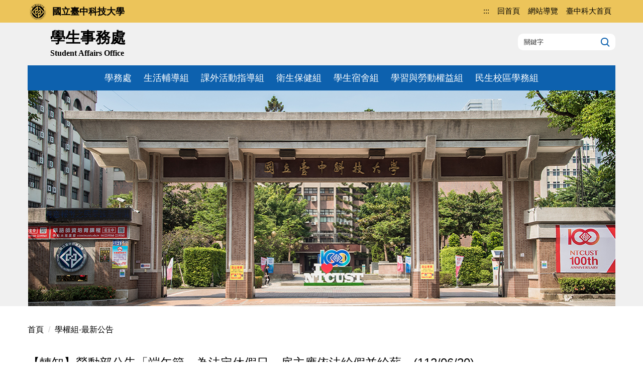

--- FILE ---
content_type: text/html; charset=UTF-8
request_url: https://student.nutc.edu.tw/p/406-1020-105824,r1109.php
body_size: 7169
content:
<!DOCTYPE html>
<html lang="zh-Hant">
<head>


<meta http-equiv="Content-Type" content="text/html; charset=utf-8">
<meta http-equiv="X-UA-Compatible" content="IE=edge,chrome=1" />
<meta name="viewport" content="initial-scale=1.0, user-scalable=1, minimum-scale=1.0, maximum-scale=3.0">
<meta name="mobile-web-app-capable" content="yes">
<meta name="apple-mobile-web-app-status-bar-style" content="black">
<meta name="keywords" content="請填寫網站關鍵記事，用半角逗號(,)隔開" />
<meta name="description" content="&lt;p style=&quot;margin-bottom:16px&quot;&gt;&lt;span style=&quot;font-size:1.25em;&quot;&gt;&lt;span style=&quot;font-family:標楷體;&quot;&gt;&lt;span style=&quot;line-height:24.0pt&quot;&gt;&lt;span style=&quot;color:#222222&quot;&gt;「端午節」（&lt;/span&gt;&lt;span lang=&quot;EN-US&quot;&gt;&lt;span style=&quot;color:#222222&quot;&gt;112&lt;/span&gt;&lt;/span&gt;&lt;span style=&quot;color:#222222&quot;&gt;年&lt;/span&gt;&lt;span lang=&quot;EN-US&quot;&gt;&lt;span style=&quot;color:#222222&quot;&gt;6&lt;/span&gt;&lt;/span&gt;&lt;span style=&quot;color:#222222&quot;&gt;月&lt;/span&gt;&lt;span lang=&quot;EN-US&quot;&gt;&lt;span style=&quot;color:#222222&quot;&gt;22&lt;/span&gt;&lt;/span&gt;&lt;span style=&quot;color:#222222&quot;&gt;日）為國定假日，依勞動基準法第&lt;/span&gt;&lt;span lang=&quot;EN-US&quot;&gt;&lt;span style=&quot;color:#222222&quot;&gt;37&lt;/span&gt;&lt;/span&gt;&lt;span style=&quot;color:#222222&quot;&gt;條規定，雇主應給予勞工休假，當日工資照給。雇主如徵得勞工同意在端午節當天出勤，工資應依法加倍發給。至於端午節如適逢勞工例假或休息日，應於其他工作日補假。&lt;/span&gt;&lt;span lang=&quot;EN-US&quot;&gt;&lt;span style=&quot;color:#222222&quot;&gt;&lt;/span&gt;&lt;/span&gt;&lt;/span&gt;&lt;/span&gt;&lt;/span&gt;&lt;/p&gt;

&lt;p style=&quot;margin-bottom:16px&quot;&gt;&lt;span style=&quot;font-size:1.25em;&quot;&gt;&lt;span style=&quot;font-family:標楷體;&quot;&gt;&lt;span style=&quot;line-height:24.0pt&quot;&gt;&amp;nbsp;&lt;/span&gt;&lt;/span&gt;&lt;/span&gt;&lt;/p&gt;

&lt;p style=&quot;margin-bottom:16px&quot;&gt;&lt;span style=&quot;font-size:1.25em;&quot;&gt;&lt;span style=&quot;font-family:標楷體;&quot;&gt;&lt;span style=&quot;line-height:24.0pt&quot;&gt;&lt;span style=&quot;color:#222222&quot;&gt;勞動部說明，民間...&lt;/span&gt;&lt;/span&gt;&lt;/span&gt;&lt;/span&gt;&lt;/p&gt;" />

<meta content="index,follow" name="robots">

<meta property="og:image"  content="/var/file/20/1020/msys_1020_4312520_97277.png" />

<title>【轉知】勞動部公告「端午節」為法定休假日，雇主應依法給假並給薪。(112/06/20) </title>

<link rel="shortcut icon" href="/var/file/20/1020/msys_1020_4312520_97277.png" type="image/x-icon" />
<link rel="icon" href="/var/file/20/1020/msys_1020_4312520_97277.png" type="image/x-icon" />
<link rel="bookmark" href="/var/file/20/1020/msys_1020_4312520_97277.png" type="image/x-icon" />

<link rel="apple-touch-icon-precomposed" href="/var/file/20/1020/msys_1020_4312520_97277.png">
<link rel="apple-touch-icon" href="/var/file/20/1020/msys_1020_4312520_97277.png">

<link rel="stylesheet" href="/var/file/20/1020/mobilestyle/combine-zh-tw.css?t=c50f1c3862" type="text/css" />
<script language="javascript"><!--
 var isHome = false 
 --></script>
<script language="javascript"><!--
 var isExpanMenu = false 
 --></script>
<script type="text/javascript" src="/var/file/js/m_20251210.js" ></script>
</head>
 
<body class="page_mobileptdetail  ">

<div class="wrap">


<a href="#start-C" class="focusable" title="跳到主要內容區">跳到主要內容區</a>


<div class="fpbgvideo"></div>
<div class="minner">

<div id="Dyn_head">
<div momark="2109242e3ba0b2a42d963ccf5bc8c10c" modiv="Dyn_head" moid="5" moname="Page Header" mocg="mobilehead" monbr="-1">
<div class="header">
	<div class="minner container">







	
<div class="selfhead">
		<div class="meditor">
	
      
      <div class="head container">
<div class="mlogo">
<h1><a href="/?Lang=zh-tw" title="國立臺中科技大學學生事務處"><span class="logoPic"><img alt="國立臺中科技大學學生事務處" src="/var/file/20/1020/img/2928/mlogo.png" />國立臺中科技大學</span> <span class="sitename"> <span class="mlogoCn">學生事務處</span> <span class="mlogoEn">Student Affairs Office</span> </span> </a></h1>
</div>

<div class="mycollapse"><button class="navbar-toggle" data-target=".nav-toggle" data-toggle="collapse" type="button"><span class="glyphicons show_lines">MENU</span></button>

<div class="navbar-collapse nav-toggle collapse" id="collapseExample2">
<div class="hdsearch">
<div id="headsearch">&nbsp;</div>
</div>

<div class="mainmenu">
   






<div class="mnavbar mn-collapse">
	<button type="button" class="navbar-toggle" data-toggle="collapse" data-target=".nav-toggle" aria-expanded="false">
		<span class="glyphicons show_lines">Menu</span>
	</button>
	<div class="nav-toggle collapse navbar-collapse iosScrollToggle">
		<div class="hdmenu">
			<ul class="nav navbar-nav" id="afab30dcf47659364f2c384feb09ebe29_MenuTop">
			
				<li   id="Hln_2026" ><a  href="/index.php" title="學務處">學務處</a></li>
			
				<li   id="Hln_2027" ><a  href="/p/412-1020-12364.php" title="生活輔導組">生活輔導組</a></li>
			
				<li   id="Hln_2028" ><a  href="/p/412-1020-12550.php" title="課外活動指導組">課外活動指導組</a></li>
			
				<li   id="Hln_2029" ><a  href="/p/412-1020-14185.php" title="衛生保健組">衛生保健組</a></li>
			
				<li   id="Hln_2030" ><a  href="/p/412-1020-11875.php" title="學生宿舍組">學生宿舍組</a></li>
			
				<li   id="Hln_2395" ><a  href="/p/412-1020-9660.php" title="學習與勞動權益組">學習與勞動權益組</a></li>
			
				<li   id="Hln_2031" ><a  href="/p/412-1020-439.php" title="民生校區學務組">民生校區學務組</a></li>
			
			
			</ul>
		</div>
	</div>
</div>

<script>
$(document).ready(function(){
	$(".mnavbar .navbar-toggle").click(function(){
		$(this).toggleClass("open");
		var ariaExpanded = $(this).attr('aria-expanded');
		$(this).attr('aria-expanded',ariaExpanded !== 'true');
	});
   $('.iosScrollToggle').on('shown.bs.collapse', function () {
		var togglePos = $(this).css('position');
      if(togglePos !== 'static'){
          ModalHelper.afterOpen();
      }

    });

    $('.iosScrollToggle').on('hide.bs.collapse', function () {
		var togglePos = $(this).css('position');
      if(togglePos !== 'static'){
			ModalHelper.beforeClose();
      }

    });
	
});
</script>




	
      
         
			</div>

<div class="topnav">
				
				



   
<div class="headnavcust">
	<div class="mnavbar mn-collapse">
		<button type="button" class="navbar-toggle" data-toggle="collapse" data-target=".hd-topnav" aria-expanded="false">
			<span class="glyphicons show_lines">Menu</span>
		</button>
		<div class="nav-toggle collapse navbar-collapse iosScrollToggle hd-topnav">
			<div class="hdmenu">
				<ul class="nav navbar-nav" id="afab30dcf47659364f2c384feb09ebe29_MenuTop_topnav">
				
					<li   id="Hln_3872" ><a  href="/app/index.php" title="回首頁">回首頁</a></li>
				
					<li   id="Hln_3706" ><a  href="/p/17-1020.php" title="網站導覽">網站導覽</a></li>
				
					<li   id="Hln_128" ><a  href="https://www.nutc.edu.tw" title="臺中科大首頁">臺中科大首頁</a></li>
				
        		
				</ul>
			</div>
		</div>
	</div>
</div>



	

<script language="javascript">

	tabSwitch("afab30dcf47659364f2c384feb09ebe29_MenuTop_topnav");


</script>

         
         </div>
</div>
</div>
</div>

<div id="banner">&nbsp;</div>
<script>
      $(document).ready(function () {
        $.hajaxOpenUrl("/app/index.php?Action=mobileloadmod&Type=mobile_sz_mstr&Nbr=512", "#banner");
        $.hajaxOpenUrl("/app/index.php?Action=mobileloadmod&Type=mobileheadsch&Nbr=0", "#headsearch");
      });
</script>
      
      
   
	</div>
</div>




	</div>
</div>
<script language="javascript">

	tabSwitch("afab30dcf47659364f2c384feb09ebe29_MenuTop");



if(typeof(_LoginHln)=='undefined') var _LoginHln = new hashUtil();

if(typeof(_LogoutHln)=='undefined') var _LogoutHln = new hashUtil();

if(typeof(_HomeHln)=='undefined') var _HomeHln = new hashUtil();

if(typeof(_InternalHln)=='undefined') var _InternalHln = new hashUtil();
_InternalHln.put("3872","Hln_"+"3872");


$(document).ready(function(){
   if(typeof(loginStat)=='undefined') {
   	if(popChkLogin()) loginStat="login";
   	else loginStat="logout";
	}
	dealHln(isHome,loginStat,$('div.hdmenu'));

	
	
		var html ="<li><a title=\"上方內容區\" accesskey=\"U\" href=\"#\" class=\"hd-accesskey\">:::</a></li>";
		var anchor = "topnav";
		var hlnCgId = "afab30dcf47659364f2c384feb09ebe29_MenuTop_"+anchor;
		var headMenuId = "afab30dcf47659364f2c384feb09ebe29_MenuTop";
		if($("#"+hlnCgId).length>0){
			$("#"+hlnCgId).prepend(html);	
		}else{
			if($("#"+headMenuId).length>0)
			$("#"+headMenuId).prepend(html);	
		}
	
});

var firstWidth = window.innerWidth;
function mobilehead_widthChangeCb() {
if((firstWidth>=767 && window.innerWidth<767) || (firstWidth<767 && window.innerWidth>=767))  location.reload();
if(window.innerWidth <767) {
setTimeout(()=>{
	var div = document.getElementsByClassName('mycollapse');
	if(div=='undefined' || div.length==0) div = document.getElementsByClassName('nav-toggle navbar-collapse iosScrollToggle');
   div = div[0];
   //var focusableElements = div.querySelectorAll('li>a[href], button, input[type="text"], select, textarea');
	if(typeof(div)!='undefined'){
   var focusableElements = div.querySelectorAll('a[href], button, input[type="text"], select, textarea');
	focusableElements[focusableElements.length-1].addEventListener('keydown', function(event) {
   	if (event.key === 'Tab') {
      	$(".hdmenu .dropdown").removeClass("open");
         var button= document.getElementsByClassName('navbar-toggle');
         button= button[0];
         button.click();
      }
	});
	}
},1000);
}else{
	var div = document.getElementsByClassName('mycollapse');
   if(div=='undefined' || div.length==0) div = document.getElementsByClassName('nav-toggle navbar-collapse iosScrollToggle');
   div = div[0];
	if(typeof(div)!='undefined'){
   var focusableElements = div.querySelectorAll('a[href]');
   focusableElements[focusableElements.length-1].addEventListener('keydown', function(event) {
      if (event.key === 'Tab') {
         $(".hdmenu .dropdown").removeClass("open");
      }
   });
	}
}
}
window.addEventListener('resize', mobilehead_widthChangeCb);
mobilehead_widthChangeCb();
</script>
<noscript>本功能需使用支援JavaScript之瀏覽器才能正常操作</noscript>
<!-- generated at Wed Dec 10 2025 17:29:39 --></div momark="2109242e3ba0b2a42d963ccf5bc8c10c" file="/var/cache/20/1020/modules/mobilehead/-1/mobilehead--1.htm.zh-tw" moparam="$Seq=-1" expire="2099-12-31" save="0" Restrict="0">
</div>

<main id="main-content">
<div class="main">
<div class="minner">

	
	
<div class="row col1 row_0">
	<div class="mrow container">
		
			
			
			
			 
		
			
			
			
			
				
        		
         	
				<div class="col col_02">
					<div class="mcol">
					
						
						
						<div id="Dyn_2_1" class="M3  ">

<div class="module module-path md_style3">
	<div class="minner">
		<section class="mb">
			<ol class="breadcrumb">
			
			
				
				
				<li><a href="/index.php">首頁</a></li>
				
				
			
				
				
				
            <li class="active"><a href="http://student.nutc.edu.tw/p/403-1020-1109-1.php">學權組-最新公告</a></li>
				
			
			</ol>
		</section>
	</div>
</div>

</div>

					
						
						
						<div id="Dyn_2_2" class="M23  ">
<div momark="2109242e3ba0b2a42d963ccf5bc8c10c"  modiv="Dyn_2_2" moid="23" moname="Part Detail" mocg="mobileptdetail" monbr="105824,r1109">





<div class="module module-detail md_style99">
	<div class="module-inner">
	<section class="mb">
		<div class="mpgtitle">
		<h2 class="hdline">【轉知】勞動部公告「端午節」為法定休假日，雇主應依法給假並給薪。(112/06/20)</h2>
		</div>
		<div class="mcont">
			

			



<div class="mpgdetail">
	
		
 		
		
		
		
		
	
	
   <div class="meditor"><p style="margin-bottom:16px"><span style="font-size:1.25em;"><span style="font-family:標楷體;"><span style="line-height:24.0pt"><span style="color:#222222">「端午節」（</span><span lang="EN-US"><span style="color:#222222">112</span></span><span style="color:#222222">年</span><span lang="EN-US"><span style="color:#222222">6</span></span><span style="color:#222222">月</span><span lang="EN-US"><span style="color:#222222">22</span></span><span style="color:#222222">日）為國定假日，依勞動基準法第</span><span lang="EN-US"><span style="color:#222222">37</span></span><span style="color:#222222">條規定，雇主應給予勞工休假，當日工資照給。雇主如徵得勞工同意在端午節當天出勤，工資應依法加倍發給。至於端午節如適逢勞工例假或休息日，應於其他工作日補假。</span><span lang="EN-US"><span style="color:#222222"></span></span></span></span></span></p>

<p style="margin-bottom:16px"><span style="font-size:1.25em;"><span style="font-family:標楷體;"><span style="line-height:24.0pt"><span style="color:#222222">勞動部說明，民間企業多有比照政府行政機關辦公日曆表出勤之情形。企業如屬週一至週五為工作日、週六為休息日、週日為例假之出勤模式，欲比照政府機關出勤，以形成本次端午節之</span><span lang="EN-US"><span style="color:#222222">4</span></span><span style="color:#222222">天連假，可透過</span><span lang="EN-US"><span style="color:#222222">8</span></span><span style="color:#222222">週彈性工時之實施，將今（</span><span lang="EN-US"><span style="color:#222222">112</span></span><span style="color:#222222">）年</span><span lang="EN-US"><span style="color:#222222">6</span></span><span style="color:#222222">月</span><span lang="EN-US"><span style="color:#222222">17</span></span><span style="color:#222222">日之原定休息日與</span><span lang="EN-US"><span style="color:#222222">6</span></span><span style="color:#222222">月</span><span lang="EN-US"><span style="color:#222222">23</span></span><span style="color:#222222">日之原定工作日調整互換。</span><span lang="EN-US"><span style="color:#222222"></span></span></span></span></span></p>

<p style="margin-bottom:16px"><span style="font-size:1.25em;"><span style="font-family:標楷體;"><span style="line-height:24.0pt"><span style="color:#222222">雇主屆時如有需要勞工於端午節連假期間加班，以月薪為新臺幣</span><span lang="EN-US"><span style="color:#222222">(</span></span><span style="color:#222222">下同</span><span lang="EN-US"><span style="color:#222222">)36,000</span></span><span style="color:#222222">元的勞工（以</span><span lang="EN-US"><span style="color:#222222">36,000</span></span><span style="color:#222222">元</span><span lang="EN-US"><span style="color:#222222">&divide;30</span></span><span style="color:#222222">日</span><span lang="EN-US"><span style="color:#222222">&divide;8</span></span><span style="color:#222222">小時，推算平日每小時工資額為</span><span lang="EN-US"><span style="color:#222222">150</span></span><span style="color:#222222">元），出勤</span><span lang="EN-US"><span style="color:#222222">8</span></span><span style="color:#222222">小時，其各日出勤工資給付規定如下：</span><span lang="EN-US"><span style="color:#222222"></span></span></span></span></span></p>

<p style="margin-bottom:16px"><span style="font-size:1.25em;"><span style="font-family:標楷體;"><span style="line-height:24.0pt"><span style="color:#222222">一、休息日：依《勞動基準法》第</span><span lang="EN-US"><span style="color:#222222">24</span></span><span style="color:#222222">條第</span><span lang="EN-US"><span style="color:#222222">2</span></span><span style="color:#222222">項休息日出勤加給之規定計算。</span><span lang="EN-US"><span style="color:#222222"></span></span></span></span></span></p>

<p style="margin-bottom:16px"><span style="font-size:1.25em;"><span style="font-family:標楷體;"><span style="line-height:24.0pt"><span style="color:#222222">試算：</span><span lang="EN-US"><span style="color:#222222">150</span></span><span style="color:#222222">元</span><span lang="EN-US"><span style="color:#222222">&times;1⅓&times;2</span></span><span style="color:#222222">小時</span><span lang="EN-US"><span style="color:#222222">+150</span></span><span style="color:#222222">元</span><span lang="EN-US"><span style="color:#222222">&times;1⅔&times;6</span></span><span style="color:#222222">小時＝</span><span lang="EN-US"><span style="color:#222222">1,900</span></span><span style="color:#222222">元</span><span lang="EN-US"><span style="color:#222222"></span></span></span></span></span></p>

<p style="margin-bottom:16px"><span style="font-size:1.25em;"><span style="font-family:標楷體;"><span style="line-height:24.0pt"><span style="color:#222222">完全比照政府機關調整出勤者：</span><span lang="EN-US"><span style="color:#222222">6</span></span><span style="color:#222222">月</span><span lang="EN-US"><span style="color:#222222">23</span></span><span style="color:#222222">日及</span><span lang="EN-US"><span style="color:#222222">24</span></span><span style="color:#222222">日</span><span lang="EN-US"><span style="color:#222222"></span></span></span></span></span></p>

<p style="margin-bottom:16px"><span style="font-size:1.25em;"><span style="font-family:標楷體;"><span style="line-height:24.0pt"><span style="color:#222222">二、國定假日：依《勞動基準法》第</span><span lang="EN-US"><span style="color:#222222">39</span></span><span style="color:#222222">條規定，休假日出勤加倍發給工資。</span><span lang="EN-US"><span style="color:#222222"></span></span></span></span></span></p>

<p style="margin-bottom:16px"><span style="font-size:1.25em;"><span style="font-family:標楷體;"><span style="line-height:24.0pt"><span style="color:#222222">試算：</span><span lang="EN-US"><span style="color:#222222">150</span></span><span style="color:#222222">元</span><span lang="EN-US"><span style="color:#222222">&times;8</span></span><span style="color:#222222">小時＝</span><span lang="EN-US"><span style="color:#222222">1,200</span></span><span style="color:#222222">元</span><span lang="EN-US"><span style="color:#222222"></span></span></span></span></span></p>

<p style="margin-bottom:16px"><span style="font-size:1.25em;"><span style="font-family:標楷體;"><span style="line-height:24.0pt"><span style="color:#222222">完全比照政府機關調整出勤者：</span><span lang="EN-US"><span style="color:#222222">6</span></span><span style="color:#222222">月</span><span lang="EN-US"><span style="color:#222222">22</span></span><span style="color:#222222">日</span><span lang="EN-US"><span style="color:#222222"></span></span></span></span></span></p>

<p style="margin-bottom:16px"><span style="font-size:1.25em;"><span style="font-family:標楷體;"><span style="line-height:24.0pt"><span style="color:#222222">三、例假：非有天災、事變或突發事件，不得使勞工於例假日出勤工作。</span><span lang="EN-US"><span style="color:#222222"></span></span></span></span></span></p>

<p style="margin-bottom:16px"><span style="font-size:1.25em;"><span style="font-family:標楷體;"><span style="line-height:24.0pt"><span style="color:#222222">完全比照政府機關調整出勤者：</span><span lang="EN-US"><span style="color:#222222">6</span></span><span style="color:#222222">月</span><span lang="EN-US"><span style="color:#222222">25</span></span><span style="color:#222222">日</span><span lang="EN-US"><span style="color:#222222"></span></span></span></span></span></p>

<p style="margin-bottom:16px"><span style="font-size:1.25em;"><span style="font-family:標楷體;"><span style="line-height:24.0pt"><span style="color:#222222">勞動部也提醒，由於各事業單位之營運方式及排班態樣多元，例假或休息日不見得均排定於星期六及星期日，國定假日補假日期亦有所不同，個案上仍有差異，雇主應就各該假別之期日，與勞工明確約定，以利釐清勞工出勤工資之給付標準，減少爭議發生。</span><span lang="EN-US"><span style="color:#222222"></span></span></span></span></span></p>

<p><span style="font-size:1.25em;"><span style="font-family:標楷體;"><span style="color:#222222">勞動部強調，端午節連假期間出勤及工資給付，事業單位應依法辦理。雇主如有違反相關規定，勞工可檢具相關事證，就近向當地勞工行政主管機關【直轄市、縣（市）政府勞工局（處）或社會局（處）】申訴，以維護權益。</span></span></span></p></div>
	
	
	
</div>





		</div>
	</section>
	</div>
</div>



<div class="module module-misc">
	<div class="minner">
		<section class="mb">
			
			<div class="artctrl">
				
				<div class="PtStatistic">
					<em>瀏覽數:<i id='a235625d2b8af60a5d1985719dda3f3ab_PtStatistic_105824'></i><script>
					$(document).ready(function() {
						$.hajaxOpenUrl('/app/index.php?Action=mobileloadmod&Type=mobileptstatistic&Nbr=105824','#a235625d2b8af60a5d1985719dda3f3ab_PtStatistic_105824');
					})</script></em>
				</div>
				
				

						
						<div class="badge fprint"><a href="http://student.nutc.edu.tw/p/16-1020-105824.php" title="友善列印(另開新視窗)" target="_blank">友善列印</a></div>
					

					
				<div class="badge share_btn"><em>分享</em></div>
				<input type="hidden" id="changeTime" name="changeTime" value=''>
				<div class="shareto">
            </div>
				
			</div>
		</section>
	</div>
</div>




<script defer="defer">
$(document).ready(function(){
	$('.artctrl .addfav').click(function(){
		ptdetail_addfav();	
	});
  $('.share_btn').click(function(){
    $(this).siblings('.shareto').toggle();
  })
	function ptdetail_addfav(){
		if(popChkLogin()){
			if($(".artctrl .addfav").hasClass("active")){
				var url = "/app/index.php?Action=mobileaddtofav&Part=105824&Op=delfav";
			}else{
				var url = "/app/index.php?Action=mobileaddtofav&Part=105824&Op=addfav";
			}
			var a = [];
			$.post(url,a,function(data){
				d = eval("("+data+")");
				if(d.stat)
					$(".artctrl .addfav").addClass("active");
				else
					$(".artctrl .addfav").removeClass("active");
				mCallBack(data);
			});
		}
		else	showPopDiv($('#_pop_login.mpopdiv'),$('#_pop_login.mpopdiv .mbox'));
	}
	function ptdetail_chkfav(){
		var url = "/app/index.php?Action=mobileaddtofav&Part=105824&Op=chkfav";
		var a = [];
		$.post(url,a,function(data){
			d = eval("("+data+")");
			if(d.stat)
				$(".artctrl .addfav").addClass("active");
		});
	}
	ptdetail_chkfav();
	
		$.hajaxOpenUrl("/app/index.php?Action=mobilestsns",'.shareto');
	
	

	
});
</script>


</div momark="2109242e3ba0b2a42d963ccf5bc8c10c" file="/var/cache/20/1020/modules/mobileptdetail/94/mobileptdetail-105824,r1109.htm.zh-tw" moparam="%24Seq%3D%22105824%22%3B%24Part%3D%22105824%22%3B%24Cg%3D%22%22%3B%24Rcg%3D%221109%22%3B%24Page%3D%220%22%3B%3B%24Seq%3D%22105824%22%3B%24Part%3D%22105824%22%3B%24Cg%3D%22%22%3B%24Rcg%3D%221109%22%3B%24Page%3D%220%22%3B%3B" expire="" save="0" Restrict="">
</div>

					
					</div>
				</div> 
			 
		
			
			
			
			 
		
	</div>
</div>
	

</div>
</div>
</main>


	<style>
	@media (min-width: 481px) {.row_0 .col_01 { width: 0%;}.row_0 .col_02 { width: 100%;}.row_0 .col_03 { width: 0%;}}
	</style>


<div id="Dyn_footer">
<div momark="2109242e3ba0b2a42d963ccf5bc8c10c" modiv="Dyn_footer" moid="9" moname="Page Footer" mocg="mobilefoot" monbr="0">
<div class="footer">
<div class="minner container">







<div class="copyright">
<div class="meditor">
	<style type="text/css">.footer_a {
            border: none;
            color: #ffffff;
        }
        a.footer_a:hover{
            color: #ffffff;
        }
</style>
<div class="contanier">三民校區地址 ：404336 臺中市北區三民路三段129號　位置：昌明樓1F、活動中心3F、翰英樓1F<br />
民生校區地址 ：403027 臺中市西區三民路一段193號　位置：誠敬樓2F<br />
學務處：(04)22195200&nbsp; |&nbsp; 生輔組：(04)22195210&nbsp; |&nbsp; 課指組：(04)22195220</div>

<div class="contanier">衛保組：(04)22195230　健康中心：三民校區(04)22195234、民生校區(04)22195888<br />
宿舍組：校外賃居(04)22195160、校內宿舍(04)22194280&nbsp; |&nbsp; 學權組：(04)22195660&nbsp; |&nbsp; 民生校區學務組：(04)22195090<br />
<a class="footer_a" href="http://rpage.nutc.edu.tw/p/412-1000-1506.php" title="資訊安全及隱私權政策">資訊安全及隱私權政策</a></div>

	
</div>
</div>





</div>
</div>
<!-- generated at Wed Dec 10 2025 17:29:39 --></div momark="2109242e3ba0b2a42d963ccf5bc8c10c" file="/var/cache/20/1020/modules/mobilefoot/0/mobilefoot-0.htm.zh-tw" moparam="" expire="2099-12-31" save="0" Restrict="0">
</div>


</div>
</div>
<div class="fpbgvideo"></div>







<div id="_pop_tips" class="mtips">
	<div class="mbox">
	</div>
</div>
<div id="_pop_dialog" class="mdialog">
	<div class="minner">
		<div class="mcont">
		</div>
		<footer class="mdialog-foot">
        	<button type="submit" class="mbtn mbtn-s">OK</button>
        	<button type="submit" class="mbtn mbtn-c">Cancel</button>
		</footer>
	</div>
</div>

<div class="pswp" tabindex="-1" role="dialog" aria-hidden="true">
	<!-- Background of PhotoSwipe. 
	It's a separate element, as animating opacity is faster than rgba(). -->
	<div class="pswp__bg"></div>
		<!-- Slides wrapper with overflow:hidden. -->
		<div class="pswp__scroll-wrap">
		<!-- Container that holds slides. PhotoSwipe keeps only 3 slides in DOM to save memory. -->
		<!-- don't modify these 3 pswp__item elements, data is added later on. -->
		<div class="pswp__container">
			 <div class="pswp__item"></div>
			 <div class="pswp__item"></div>
			 <div class="pswp__item"></div>
		</div>
		<!-- Default (PhotoSwipeUI_Default) interface on top of sliding area. Can be changed. -->
		<div class="pswp__ui pswp__ui--hidden">
			<div class="pswp__top-bar">
				<!--  Controls are self-explanatory. Order can be changed. -->
					<div class="pswp__counter"></div>
					<button class="pswp__button pswp__button--close" title="Close (Esc)">Close (Esc)</button>
					<button class="pswp__button pswp__button--share" title="Share">Share</button>
					<button class="pswp__button pswp__button--fs" title="Toggle fullscreen">Toggle fullscreen</button>
					<button class="pswp__button pswp__button--zoom" title="Zoom in/out">Zoom in/out</button>
				  <!-- Preloader demo https://codepen.io/dimsemenov/pen/yyBWoR -->
				  <!-- element will get class pswp__preloader-active when preloader is running -->
				  <div class="pswp__preloader">
						<div class="pswp__preloader__icn">
						  <div class="pswp__preloader__cut">
							 <div class="pswp__preloader__donut"></div>
						  </div>
						</div>
				  </div>
			 </div>
			 <div class="pswp__share-modal pswp__share-modal--hidden pswp__single-tap">
				  <div class="pswp__share-tooltip"></div> 
			 </div>
			 <button class="pswp__button pswp__button--arrow--left" title="Previous (arrow left)">Previous (arrow left)</button>
			 <button class="pswp__button pswp__button--arrow--right" title="Next (arrow right)">Next (arrow right)</button>
			 <div class="pswp__caption">
				  <div class="pswp__caption__center"></div>
			 </div>
	</div>
</div>
</div>



<!--<script>NProgress.done();</script>-->
<script>
function popChkLogin(){
	if(typeof(loginStat)=='undefined') {
   	var chkstat=0;
      var chkUrl='/app/index.php?Action=mobilelogin';
      var chkData = {Op:'chklogin'};
      var chkObj=$.hajaxReturn(chkUrl,chkData);
   	chkstat=chkObj.stat;
		if(chkstat) {
			loginStat="login"; 
			return true;
		}else {
			loginStat="logout"; 
			return false;
		}	
	}else {
		if(loginStat=="login") return true;
		else return false;
	}
}

</script>
</body>
</html>


--- FILE ---
content_type: text/html; charset=UTF-8
request_url: https://student.nutc.edu.tw/app/index.php?Action=mobileloadmod&Type=mobile_sz_mstr&Nbr=512
body_size: 240
content:







<script type="text/javascript" defer>
function showImage_512(){
	var url = '/app/index.php?Plugin=mobile&Action=mobileads';
	var a = [];
	a.push({name:'Op',value:'getRandImage'});
	a.push({name:'ads',value:'512'});
	$.post(url,a,function(d){
		$("._ads_image_512").html(d); 
	});
}
</script>
<div class="module module-adv  md_style99">
   <div class="mouter">
	<header class="mt mthide ">
	 
	
</header>

	<section class="mb">
	<div class="minner">
		<div class="ads-images ads-images-512 _ads_image_512"> 
		</div>
	</div>
	</section>
</div>
</div>
<img src="/images/clear.gif" onload="showImage_512()" alt=""/>




--- FILE ---
content_type: text/html; charset=UTF-8
request_url: https://student.nutc.edu.tw/app/index.php?Action=mobileloadmod&Type=mobileheadsch&Nbr=0
body_size: 452
content:
<script type="text/javascript">
$(document).ready(function(){
	$("#a9bb4059497fa1e2fd5466f4f948878db_searchbtn").blur(function(){
		$(".hdsearch .sch-toggle").click();
	});
});

function chkHeadSchToken_a9bb4059497fa1e2fd5466f4f948878db(){
   document.HeadSearchForm_a9bb4059497fa1e2fd5466f4f948878db.submit();
}
</script>
<form class="navbar-form" role="search" name="HeadSearchForm_a9bb4059497fa1e2fd5466f4f948878db" onsubmit='chkHeadSchToken_a9bb4059497fa1e2fd5466f4f948878db(); return false;' method="post" action="/app/index.php?Action=mobileptsearch">
	<div class="input-group">
		<input type="text" name="SchKey" title="關鍵字" class="form-control" placeholder="關鍵字" aria-expanded="true" />
		<span class="input-group-btn">
			<button type="button" id="a9bb4059497fa1e2fd5466f4f948878db_searchbtn" class="btn btn-default" onclick='chkHeadSchToken_a9bb4059497fa1e2fd5466f4f948878db()'>搜尋</button>
		</span>
	</div>
	<input type="hidden" name="verify_code" value="9260">
   <input type="hidden" name="verify_hdcode" value="MoigWW1S9mOjq09dBhU3CATm%2FfG07HcLhkEXq%2FewfsLicEjguxFwQoyaAjtZrQrz">
</form>


--- FILE ---
content_type: text/html; charset=UTF-8
request_url: https://student.nutc.edu.tw/app/index.php?Action=mobileloadmod&Type=mobileptstatistic&Nbr=105824
body_size: -105
content:
1037


--- FILE ---
content_type: text/html; charset=UTF-8
request_url: https://student.nutc.edu.tw/app/index.php?Plugin=mobile&Action=mobileads
body_size: 50
content:
<figure class="figBS"><a  title="bn"><img src="/var/file/20/1020/randimg/mobileadv_2487_3191886_76317.jpg"  alt="bn"  class="img-responsive madv-img-large-nosmall" /></a><div class="bn-txt bn-bottom"></div></figure>